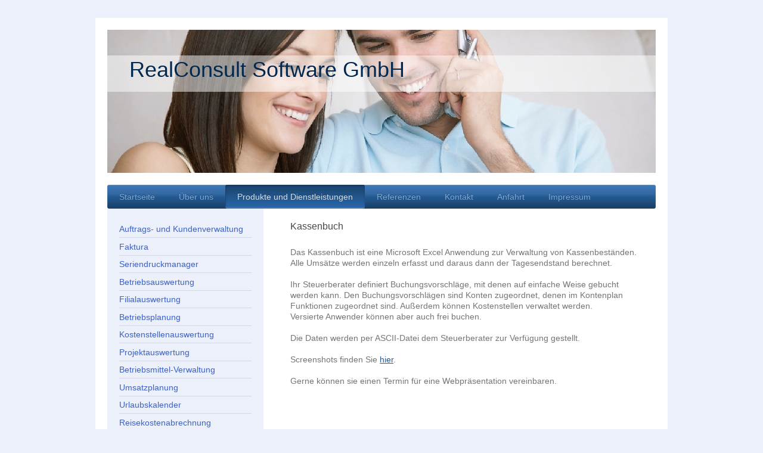

--- FILE ---
content_type: text/html; charset=UTF-8
request_url: https://www.realconsult.eu/produkte-und-dienstleistungen/kassenbuch/
body_size: 7768
content:
<!DOCTYPE html>
<html lang="de"  ><head prefix="og: http://ogp.me/ns# fb: http://ogp.me/ns/fb# business: http://ogp.me/ns/business#">
    <meta http-equiv="Content-Type" content="text/html; charset=utf-8"/>
    <meta name="generator" content="IONOS MyWebsite"/>
        
    <link rel="dns-prefetch" href="//cdn.website-start.de/"/>
    <link rel="dns-prefetch" href="//102.mod.mywebsite-editor.com"/>
    <link rel="dns-prefetch" href="https://102.sb.mywebsite-editor.com/"/>
    <link rel="shortcut icon" href="//cdn.website-start.de/favicon.ico"/>
        <title>RealConsult Software GmbH - Kassenbuch</title>
    <style type="text/css">@media screen and (max-device-width: 1024px) {.diyw a.switchViewWeb {display: inline !important;}}</style>
    <style type="text/css">@media screen and (min-device-width: 1024px) {
            .mediumScreenDisabled { display:block }
            .smallScreenDisabled { display:block }
        }
        @media screen and (max-device-width: 1024px) { .mediumScreenDisabled { display:none } }
        @media screen and (max-device-width: 568px) { .smallScreenDisabled { display:none } }
                @media screen and (min-width: 1024px) {
            .mobilepreview .mediumScreenDisabled { display:block }
            .mobilepreview .smallScreenDisabled { display:block }
        }
        @media screen and (max-width: 1024px) { .mobilepreview .mediumScreenDisabled { display:none } }
        @media screen and (max-width: 568px) { .mobilepreview .smallScreenDisabled { display:none } }</style>
    <meta name="viewport" content="width=device-width, initial-scale=1, maximum-scale=1, minimal-ui"/>

<meta name="format-detection" content="telephone=no"/>
        <meta name="keywords" content="Kassenbuch, Finanzbuchhaltung, DATEV, kompatibel, Schnittstelle, Micrsoft, Excel, Anwendung"/>
            <meta name="description" content="Prozessorientierte Softwareberatung und Entwicklung für mittelständische Unternehmen in Zusammenarbeit mir einer Steuerberatungsgesellschaft"/>
            <meta name="robots" content="index,follow"/>
        <link href="//cdn.website-start.de/templates/2000/style.css?1763478093678" rel="stylesheet" type="text/css"/>
    <link href="https://www.realconsult.eu/s/style/theming.css?1691501243" rel="stylesheet" type="text/css"/>
    <link href="//cdn.website-start.de/app/cdn/min/group/web.css?1763478093678" rel="stylesheet" type="text/css"/>
<link href="//cdn.website-start.de/app/cdn/min/moduleserver/css/de_DE/common,shoppingbasket?1763478093678" rel="stylesheet" type="text/css"/>
    <link href="//cdn.website-start.de/app/cdn/min/group/mobilenavigation.css?1763478093678" rel="stylesheet" type="text/css"/>
    <link href="https://102.sb.mywebsite-editor.com/app/logstate2-css.php?site=12149496&amp;t=1769011615" rel="stylesheet" type="text/css"/>

<script type="text/javascript">
    /* <![CDATA[ */
var stagingMode = '';
    /* ]]> */
</script>
<script src="https://102.sb.mywebsite-editor.com/app/logstate-js.php?site=12149496&amp;t=1769011615"></script>

    <link href="//cdn.website-start.de/templates/2000/print.css?1763478093678" rel="stylesheet" media="print" type="text/css"/>
    <script type="text/javascript">
    /* <![CDATA[ */
    var systemurl = 'https://102.sb.mywebsite-editor.com/';
    var webPath = '/';
    var proxyName = '';
    var webServerName = 'www.realconsult.eu';
    var sslServerUrl = 'https://www.realconsult.eu';
    var nonSslServerUrl = 'http://www.realconsult.eu';
    var webserverProtocol = 'http://';
    var nghScriptsUrlPrefix = '//102.mod.mywebsite-editor.com';
    var sessionNamespace = 'DIY_SB';
    var jimdoData = {
        cdnUrl:  '//cdn.website-start.de/',
        messages: {
            lightBox: {
    image : 'Bild',
    of: 'von'
}

        },
        isTrial: 0,
        pageId: 923942157    };
    var script_basisID = "12149496";

    diy = window.diy || {};
    diy.web = diy.web || {};

        diy.web.jsBaseUrl = "//cdn.website-start.de/s/build/";

    diy.context = diy.context || {};
    diy.context.type = diy.context.type || 'web';
    /* ]]> */
</script>

<script type="text/javascript" src="//cdn.website-start.de/app/cdn/min/group/web.js?1763478093678" crossorigin="anonymous"></script><script type="text/javascript" src="//cdn.website-start.de/s/build/web.bundle.js?1763478093678" crossorigin="anonymous"></script><script type="text/javascript" src="//cdn.website-start.de/app/cdn/min/group/mobilenavigation.js?1763478093678" crossorigin="anonymous"></script><script src="//cdn.website-start.de/app/cdn/min/moduleserver/js/de_DE/common,shoppingbasket?1763478093678"></script>
<script type="text/javascript" src="https://cdn.website-start.de/proxy/apps/static/resource/dependencies/"></script><script type="text/javascript">
                    if (typeof require !== 'undefined') {
                        require.config({
                            waitSeconds : 10,
                            baseUrl : 'https://cdn.website-start.de/proxy/apps/static/js/'
                        });
                    }
                </script><script type="text/javascript">if (window.jQuery) {window.jQuery_1and1 = window.jQuery;}</script>
<meta name="google-site-verification" content="rJKkF0Ek9-vPndOG0Ay0GMBDlPInYjn3CU_cG-RYGD4"/>
<script type="text/javascript">if (window.jQuery_1and1) {window.jQuery = window.jQuery_1and1;}</script>
<script type="text/javascript" src="//cdn.website-start.de/app/cdn/min/group/pfcsupport.js?1763478093678" crossorigin="anonymous"></script>    <meta property="og:type" content="business.business"/>
    <meta property="og:url" content="https://www.realconsult.eu/produkte-und-dienstleistungen/kassenbuch/"/>
    <meta property="og:title" content="RealConsult Software GmbH - Kassenbuch"/>
            <meta property="og:description" content="Prozessorientierte Softwareberatung und Entwicklung für mittelständische Unternehmen in Zusammenarbeit mir einer Steuerberatungsgesellschaft"/>
                <meta property="og:image" content="https://www.realconsult.eu/s/img/emotionheader.jpg"/>
        <meta property="business:contact_data:country_name" content="Deutschland"/>
    <meta property="business:contact_data:street_address" content="Am Hellbrunn 27"/>
    <meta property="business:contact_data:locality" content="Eppelsheim"/>
    
    <meta property="business:contact_data:email" content="salzwedel@realconsult.eu"/>
    <meta property="business:contact_data:postal_code" content="55234"/>
    <meta property="business:contact_data:phone_number" content="+49 621 54933096"/>
    <meta property="business:contact_data:fax_number" content="+49 321 27259933"/>
    
<meta property="business:hours:day" content="MONDAY"/><meta property="business:hours:start" content="10:00"/><meta property="business:hours:end" content="18:00"/><meta property="business:hours:day" content="TUESDAY"/><meta property="business:hours:start" content="10:00"/><meta property="business:hours:end" content="18:00"/><meta property="business:hours:day" content="WEDNESDAY"/><meta property="business:hours:start" content="10:00"/><meta property="business:hours:end" content="18:00"/><meta property="business:hours:day" content="THURSDAY"/><meta property="business:hours:start" content="10:00"/><meta property="business:hours:end" content="18:00"/><meta property="business:hours:day" content="FRIDAY"/><meta property="business:hours:start" content="10:00"/><meta property="business:hours:end" content="18:00"/></head>


<body class="body   cc-pagemode-default diyfeSidebarLeft diy-market-de_DE" data-pageid="923942157" id="page-923942157">
    
    <div class="diyw">
        <div class="diyweb">
	<div class="diyfeMobileNav">
		
<nav id="diyfeMobileNav" class="diyfeCA diyfeCA2" role="navigation">
    <a title="Navigation aufklappen/zuklappen">Navigation aufklappen/zuklappen</a>
    <ul class="mainNav1"><li class=" hasSubNavigation"><a data-page-id="923831413" href="https://www.realconsult.eu/" class=" level_1"><span>Startseite</span></a></li><li class=" hasSubNavigation"><a data-page-id="923831414" href="https://www.realconsult.eu/über-uns/" class=" level_1"><span>Über uns</span></a><span class="diyfeDropDownSubOpener">&nbsp;</span><div class="diyfeDropDownSubList diyfeCA diyfeCA3"><ul class="mainNav2"><li class=" hasSubNavigation"><a data-page-id="924000720" href="https://www.realconsult.eu/über-uns/kooperationspartner/" class=" level_2"><span>Kooperationspartner</span></a></li></ul></div></li><li class="parent hasSubNavigation"><a data-page-id="923831415" href="https://www.realconsult.eu/produkte-und-dienstleistungen/" class="parent level_1"><span>Produkte und Dienstleistungen</span></a><span class="diyfeDropDownSubOpener">&nbsp;</span><div class="diyfeDropDownSubList diyfeCA diyfeCA3"><ul class="mainNav2"><li class=" hasSubNavigation"><a data-page-id="923942163" href="https://www.realconsult.eu/produkte-und-dienstleistungen/auftrags-und-kundenverwaltung/" class=" level_2"><span>Auftrags- und Kundenverwaltung</span></a><span class="diyfeDropDownSubOpener">&nbsp;</span><div class="diyfeDropDownSubList diyfeCA diyfeCA3"><ul class="mainNav3"><li class=" hasSubNavigation"><a data-page-id="923942164" href="https://www.realconsult.eu/produkte-und-dienstleistungen/auftrags-und-kundenverwaltung/screenshots/" class=" level_3"><span>Screenshots</span></a></li></ul></div></li><li class=" hasSubNavigation"><a data-page-id="923942165" href="https://www.realconsult.eu/produkte-und-dienstleistungen/faktura/" class=" level_2"><span>Faktura</span></a><span class="diyfeDropDownSubOpener">&nbsp;</span><div class="diyfeDropDownSubList diyfeCA diyfeCA3"><ul class="mainNav3"><li class=" hasSubNavigation"><a data-page-id="923942166" href="https://www.realconsult.eu/produkte-und-dienstleistungen/faktura/screenshots/" class=" level_3"><span>Screenshots</span></a></li></ul></div></li><li class=" hasSubNavigation"><a data-page-id="923942167" href="https://www.realconsult.eu/produkte-und-dienstleistungen/seriendruckmanager/" class=" level_2"><span>Seriendruckmanager</span></a><span class="diyfeDropDownSubOpener">&nbsp;</span><div class="diyfeDropDownSubList diyfeCA diyfeCA3"><ul class="mainNav3"><li class=" hasSubNavigation"><a data-page-id="923942168" href="https://www.realconsult.eu/produkte-und-dienstleistungen/seriendruckmanager/screenshots/" class=" level_3"><span>Screenshots</span></a></li></ul></div></li><li class=" hasSubNavigation"><a data-page-id="923938841" href="https://www.realconsult.eu/produkte-und-dienstleistungen/betriebsauswertung/" class=" level_2"><span>Betriebsauswertung</span></a><span class="diyfeDropDownSubOpener">&nbsp;</span><div class="diyfeDropDownSubList diyfeCA diyfeCA3"><ul class="mainNav3"><li class=" hasSubNavigation"><a data-page-id="924557033" href="https://www.realconsult.eu/produkte-und-dienstleistungen/betriebsauswertung/automatische-berichte/" class=" level_3"><span>Automatische Berichte</span></a></li><li class=" hasSubNavigation"><a data-page-id="923942002" href="https://www.realconsult.eu/produkte-und-dienstleistungen/betriebsauswertung/screenshots/" class=" level_3"><span>Screenshots</span></a></li></ul></div></li><li class=" hasSubNavigation"><a data-page-id="924675007" href="https://www.realconsult.eu/produkte-und-dienstleistungen/filialauswertung/" class=" level_2"><span>Filialauswertung</span></a></li><li class=" hasSubNavigation"><a data-page-id="923943300" href="https://www.realconsult.eu/produkte-und-dienstleistungen/betriebsplanung/" class=" level_2"><span>Betriebsplanung</span></a><span class="diyfeDropDownSubOpener">&nbsp;</span><div class="diyfeDropDownSubList diyfeCA diyfeCA3"><ul class="mainNav3"><li class=" hasSubNavigation"><a data-page-id="923943301" href="https://www.realconsult.eu/produkte-und-dienstleistungen/betriebsplanung/screenshots/" class=" level_3"><span>Screenshots</span></a></li></ul></div></li><li class=" hasSubNavigation"><a data-page-id="923942131" href="https://www.realconsult.eu/produkte-und-dienstleistungen/kostenstellenauswertung/" class=" level_2"><span>Kostenstellenauswertung</span></a><span class="diyfeDropDownSubOpener">&nbsp;</span><div class="diyfeDropDownSubList diyfeCA diyfeCA3"><ul class="mainNav3"><li class=" hasSubNavigation"><a data-page-id="923942132" href="https://www.realconsult.eu/produkte-und-dienstleistungen/kostenstellenauswertung/screenshots/" class=" level_3"><span>Screenshots</span></a></li></ul></div></li><li class=" hasSubNavigation"><a data-page-id="923942151" href="https://www.realconsult.eu/produkte-und-dienstleistungen/projektauswertung/" class=" level_2"><span>Projektauswertung</span></a><span class="diyfeDropDownSubOpener">&nbsp;</span><div class="diyfeDropDownSubList diyfeCA diyfeCA3"><ul class="mainNav3"><li class=" hasSubNavigation"><a data-page-id="923942152" href="https://www.realconsult.eu/produkte-und-dienstleistungen/projektauswertung/screenshots/" class=" level_3"><span>Screenshots</span></a></li></ul></div></li><li class=" hasSubNavigation"><a data-page-id="923943304" href="https://www.realconsult.eu/produkte-und-dienstleistungen/betriebsmittel-verwaltung/" class=" level_2"><span>Betriebsmittel-Verwaltung</span></a><span class="diyfeDropDownSubOpener">&nbsp;</span><div class="diyfeDropDownSubList diyfeCA diyfeCA3"><ul class="mainNav3"><li class=" hasSubNavigation"><a data-page-id="923943305" href="https://www.realconsult.eu/produkte-und-dienstleistungen/betriebsmittel-verwaltung/screenshots/" class=" level_3"><span>Screenshots</span></a></li></ul></div></li><li class=" hasSubNavigation"><a data-page-id="923943306" href="https://www.realconsult.eu/produkte-und-dienstleistungen/umsatzplanung/" class=" level_2"><span>Umsatzplanung</span></a><span class="diyfeDropDownSubOpener">&nbsp;</span><div class="diyfeDropDownSubList diyfeCA diyfeCA3"><ul class="mainNav3"><li class=" hasSubNavigation"><a data-page-id="923943307" href="https://www.realconsult.eu/produkte-und-dienstleistungen/umsatzplanung/screenshots/" class=" level_3"><span>Screenshots</span></a></li></ul></div></li><li class=" hasSubNavigation"><a data-page-id="923943302" href="https://www.realconsult.eu/produkte-und-dienstleistungen/urlaubskalender/" class=" level_2"><span>Urlaubskalender</span></a><span class="diyfeDropDownSubOpener">&nbsp;</span><div class="diyfeDropDownSubList diyfeCA diyfeCA3"><ul class="mainNav3"><li class=" hasSubNavigation"><a data-page-id="923943303" href="https://www.realconsult.eu/produkte-und-dienstleistungen/urlaubskalender/screenshots/" class=" level_3"><span>Screenshots</span></a></li></ul></div></li><li class=" hasSubNavigation"><a data-page-id="923942161" href="https://www.realconsult.eu/produkte-und-dienstleistungen/reisekostenabrechnung/" class=" level_2"><span>Reisekostenabrechnung</span></a><span class="diyfeDropDownSubOpener">&nbsp;</span><div class="diyfeDropDownSubList diyfeCA diyfeCA3"><ul class="mainNav3"><li class=" hasSubNavigation"><a data-page-id="923942162" href="https://www.realconsult.eu/produkte-und-dienstleistungen/reisekostenabrechnung/screenshots/" class=" level_3"><span>Screenshots</span></a></li></ul></div></li><li class="current hasSubNavigation"><a data-page-id="923942157" href="https://www.realconsult.eu/produkte-und-dienstleistungen/kassenbuch/" class="current level_2"><span>Kassenbuch</span></a><span class="diyfeDropDownSubOpener">&nbsp;</span><div class="diyfeDropDownSubList diyfeCA diyfeCA3"><ul class="mainNav3"><li class=" hasSubNavigation"><a data-page-id="923942158" href="https://www.realconsult.eu/produkte-und-dienstleistungen/kassenbuch/screenshots/" class=" level_3"><span>Screenshots</span></a></li></ul></div></li><li class=" hasSubNavigation"><a data-page-id="923942159" href="https://www.realconsult.eu/produkte-und-dienstleistungen/kassenbericht/" class=" level_2"><span>Kassenbericht</span></a><span class="diyfeDropDownSubOpener">&nbsp;</span><div class="diyfeDropDownSubList diyfeCA diyfeCA3"><ul class="mainNav3"><li class=" hasSubNavigation"><a data-page-id="923942160" href="https://www.realconsult.eu/produkte-und-dienstleistungen/kassenbericht/screenshots/" class=" level_3"><span>Screenshots</span></a></li></ul></div></li><li class=" hasSubNavigation"><a data-page-id="923942153" href="https://www.realconsult.eu/produkte-und-dienstleistungen/zeiterfassung/" class=" level_2"><span>Zeiterfassung</span></a><span class="diyfeDropDownSubOpener">&nbsp;</span><div class="diyfeDropDownSubList diyfeCA diyfeCA3"><ul class="mainNav3"><li class=" hasSubNavigation"><a data-page-id="923942154" href="https://www.realconsult.eu/produkte-und-dienstleistungen/zeiterfassung/screenshots/" class=" level_3"><span>Screenshots</span></a></li></ul></div></li></ul></div></li><li class=" hasSubNavigation"><a data-page-id="924022546" href="https://www.realconsult.eu/referenzen/" class=" level_1"><span>Referenzen</span></a><span class="diyfeDropDownSubOpener">&nbsp;</span><div class="diyfeDropDownSubList diyfeCA diyfeCA3"><ul class="mainNav2"><li class=" hasSubNavigation"><a data-page-id="924022529" href="https://www.realconsult.eu/referenzen/robert-steiner-ag/" class=" level_2"><span>Robert Steiner AG</span></a></li></ul></div></li><li class=" hasSubNavigation"><a data-page-id="923831417" href="https://www.realconsult.eu/kontakt/" class=" level_1"><span>Kontakt</span></a><span class="diyfeDropDownSubOpener">&nbsp;</span><div class="diyfeDropDownSubList diyfeCA diyfeCA3"><ul class="mainNav2"><li class=" hasSubNavigation"><a data-page-id="924307195" href="https://www.realconsult.eu/kontakt/openpgp/" class=" level_2"><span>OpenPGP</span></a></li></ul></div></li><li class=" hasSubNavigation"><a data-page-id="923831418" href="https://www.realconsult.eu/anfahrt/" class=" level_1"><span>Anfahrt</span></a><span class="diyfeDropDownSubOpener">&nbsp;</span><div class="diyfeDropDownSubList diyfeCA diyfeCA3"><ul class="mainNav2"><li class=" hasSubNavigation"><a data-page-id="924020895" href="https://www.realconsult.eu/anfahrt/firmensitz/" class=" level_2"><span>Firmensitz</span></a></li><li class=" hasSubNavigation"><a data-page-id="924020896" href="https://www.realconsult.eu/anfahrt/ansprechpartner-florian-salzwedel/" class=" level_2"><span>Ansprechpartner Florian Salzwedel</span></a></li></ul></div></li><li class=" hasSubNavigation"><a data-page-id="923831420" href="https://www.realconsult.eu/impressum/" class=" level_1"><span>Impressum</span></a><span class="diyfeDropDownSubOpener">&nbsp;</span><div class="diyfeDropDownSubList diyfeCA diyfeCA3"><ul class="mainNav2"><li class=" hasSubNavigation"><a data-page-id="924610427" href="https://www.realconsult.eu/impressum/datenschutzerklärung/" class=" level_2"><span>Datenschutzerklärung</span></a></li></ul></div></li></ul></nav>
	</div>
	<div class="diywebEmotionHeader">
		<div class="diywebLiveArea">
			<div class="diywebMainGutter">

				<div class="diyfeGE">
					<div class="diywebGutter">
						
<style type="text/css" media="all">
.diyw div#emotion-header {
        max-width: 920px;
        max-height: 240px;
                background: #eeeeee;
    }

.diyw div#emotion-header-title-bg {
    left: 0%;
    top: 20%;
    width: 100%;
    height: 25.24%;

    background-color: #FFFFFF;
    opacity: 0.50;
    filter: alpha(opacity = 50);
    }
.diyw img#emotion-header-logo {
    left: 1.00%;
    top: 0.00%;
    background: transparent;
                border: 1px solid #CCCCCC;
        padding: 0px;
                display: none;
    }

.diyw div#emotion-header strong#emotion-header-title {
    left: 5%;
    top: 20%;
    color: #002850;
        font: normal normal 36px/120% Helvetica, 'Helvetica Neue', 'Trebuchet MS', sans-serif;
}

.diyw div#emotion-no-bg-container{
    max-height: 240px;
}

.diyw div#emotion-no-bg-container .emotion-no-bg-height {
    margin-top: 26.09%;
}
</style>
<div id="emotion-header" data-action="loadView" data-params="active" data-imagescount="1">
            <img src="https://www.realconsult.eu/s/img/emotionheader.jpg?1475831478.920px.240px" id="emotion-header-img" alt=""/>
            
        <div id="ehSlideshowPlaceholder">
            <div id="ehSlideShow">
                <div class="slide-container">
                                        <div style="background-color: #eeeeee">
                            <img src="https://www.realconsult.eu/s/img/emotionheader.jpg?1475831478.920px.240px" alt=""/>
                        </div>
                                    </div>
            </div>
        </div>


        <script type="text/javascript">
        //<![CDATA[
                diy.module.emotionHeader.slideShow.init({ slides: [{"url":"https:\/\/www.realconsult.eu\/s\/img\/emotionheader.jpg?1475831478.920px.240px","image_alt":"","bgColor":"#eeeeee"}] });
        //]]>
        </script>

    
            
        
            
                  	<div id="emotion-header-title-bg"></div>
    
            <strong id="emotion-header-title" style="text-align: left">RealConsult Software GmbH</strong>
                    <div class="notranslate">
                <svg xmlns="http://www.w3.org/2000/svg" version="1.1" id="emotion-header-title-svg" viewBox="0 0 920 240" preserveAspectRatio="xMinYMin meet"><text style="font-family:Helvetica, 'Helvetica Neue', 'Trebuchet MS', sans-serif;font-size:36px;font-style:normal;font-weight:normal;fill:#002850;line-height:1.2em;"><tspan x="0" style="text-anchor: start" dy="0.95em">RealConsult Software GmbH</tspan></text></svg>
            </div>
            
    
    <script type="text/javascript">
    //<![CDATA[
    (function ($) {
        function enableSvgTitle() {
                        var titleSvg = $('svg#emotion-header-title-svg'),
                titleHtml = $('#emotion-header-title'),
                emoWidthAbs = 920,
                emoHeightAbs = 240,
                offsetParent,
                titlePosition,
                svgBoxWidth,
                svgBoxHeight;

                        if (titleSvg.length && titleHtml.length) {
                offsetParent = titleHtml.offsetParent();
                titlePosition = titleHtml.position();
                svgBoxWidth = titleHtml.width();
                svgBoxHeight = titleHtml.height();

                                titleSvg.get(0).setAttribute('viewBox', '0 0 ' + svgBoxWidth + ' ' + svgBoxHeight);
                titleSvg.css({
                   left: Math.roundTo(100 * titlePosition.left / offsetParent.width(), 3) + '%',
                   top: Math.roundTo(100 * titlePosition.top / offsetParent.height(), 3) + '%',
                   width: Math.roundTo(100 * svgBoxWidth / emoWidthAbs, 3) + '%',
                   height: Math.roundTo(100 * svgBoxHeight / emoHeightAbs, 3) + '%'
                });

                titleHtml.css('visibility','hidden');
                titleSvg.css('visibility','visible');
            }
        }

        
            var posFunc = function($, overrideSize) {
                var elems = [], containerWidth, containerHeight;
                                    elems.push({
                        selector: '#emotion-header-title',
                        overrideSize: true,
                        horPos: 8,
                        vertPos: 23                    });
                    lastTitleWidth = $('#emotion-header-title').width();
                                                elems.push({
                    selector: '#emotion-header-title-bg',
                    horPos: 0,
                    vertPos: 24                });
                                
                containerWidth = parseInt('920');
                containerHeight = parseInt('240');

                for (var i = 0; i < elems.length; ++i) {
                    var el = elems[i],
                        $el = $(el.selector),
                        pos = {
                            left: el.horPos,
                            top: el.vertPos
                        };
                    if (!$el.length) continue;
                    var anchorPos = $el.anchorPosition();
                    anchorPos.$container = $('#emotion-header');

                    if (overrideSize === true || el.overrideSize === true) {
                        anchorPos.setContainerSize(containerWidth, containerHeight);
                    } else {
                        anchorPos.setContainerSize(null, null);
                    }

                    var pxPos = anchorPos.fromAnchorPosition(pos),
                        pcPos = anchorPos.toPercentPosition(pxPos);

                    var elPos = {};
                    if (!isNaN(parseFloat(pcPos.top)) && isFinite(pcPos.top)) {
                        elPos.top = pcPos.top + '%';
                    }
                    if (!isNaN(parseFloat(pcPos.left)) && isFinite(pcPos.left)) {
                        elPos.left = pcPos.left + '%';
                    }
                    $el.css(elPos);
                }

                // switch to svg title
                enableSvgTitle();
            };

                        var $emotionImg = jQuery('#emotion-header-img');
            if ($emotionImg.length > 0) {
                // first position the element based on stored size
                posFunc(jQuery, true);

                // trigger reposition using the real size when the element is loaded
                var ehLoadEvTriggered = false;
                $emotionImg.one('load', function(){
                    posFunc(jQuery);
                    ehLoadEvTriggered = true;
                                        diy.module.emotionHeader.slideShow.start();
                                    }).each(function() {
                                        if(this.complete || typeof this.complete === 'undefined') {
                        jQuery(this).load();
                    }
                });

                                noLoadTriggeredTimeoutId = setTimeout(function() {
                    if (!ehLoadEvTriggered) {
                        posFunc(jQuery);
                    }
                    window.clearTimeout(noLoadTriggeredTimeoutId)
                }, 5000);//after 5 seconds
            } else {
                jQuery(function(){
                    posFunc(jQuery);
                });
            }

                        if (jQuery.isBrowser && jQuery.isBrowser.ie8) {
                var longTitleRepositionCalls = 0;
                longTitleRepositionInterval = setInterval(function() {
                    if (lastTitleWidth > 0 && lastTitleWidth != jQuery('#emotion-header-title').width()) {
                        posFunc(jQuery);
                    }
                    longTitleRepositionCalls++;
                    // try this for 5 seconds
                    if (longTitleRepositionCalls === 5) {
                        window.clearInterval(longTitleRepositionInterval);
                    }
                }, 1000);//each 1 second
            }

            }(jQuery));
    //]]>
    </script>

    </div>

					</div>
				</div>

			</div>
		</div>
	</div>

	<div class="diywebNav diywebNavHorizontal diywebNavMain diywebNav1">
		<div class="diywebLiveArea">
			<div class="diywebMainGutter">

				<div class="diyfeGE diyfeCA diyfeCA2">
					<div class="diywebGutter">
						<div class="webnavigation"><ul id="mainNav1" class="mainNav1"><li class="navTopItemGroup_1"><a data-page-id="923831413" href="https://www.realconsult.eu/" class="level_1"><span>Startseite</span></a></li><li class="navTopItemGroup_2"><a data-page-id="923831414" href="https://www.realconsult.eu/über-uns/" class="level_1"><span>Über uns</span></a></li><li class="navTopItemGroup_3"><a data-page-id="923831415" href="https://www.realconsult.eu/produkte-und-dienstleistungen/" class="parent level_1"><span>Produkte und Dienstleistungen</span></a></li><li class="navTopItemGroup_4"><a data-page-id="924022546" href="https://www.realconsult.eu/referenzen/" class="level_1"><span>Referenzen</span></a></li><li class="navTopItemGroup_5"><a data-page-id="923831417" href="https://www.realconsult.eu/kontakt/" class="level_1"><span>Kontakt</span></a></li><li class="navTopItemGroup_6"><a data-page-id="923831418" href="https://www.realconsult.eu/anfahrt/" class="level_1"><span>Anfahrt</span></a></li><li class="navTopItemGroup_7"><a data-page-id="923831420" href="https://www.realconsult.eu/impressum/" class="level_1"><span>Impressum</span></a></li></ul></div>
					</div>
				</div>

			</div>
		</div>
	</div>

	<div class="diywebContent">
		<div class="diywebLiveArea">
			<div class="diywebMainGutter">

				<div class="diyfeGridGroup diyfeCA diyfeCA1">

					<div class="diywebMain diyfeGE">
						<div class="diywebGutter">
							
        <div id="content_area">
        	<div id="content_start"></div>
        	
        
        <div id="matrix_1025950036" class="sortable-matrix" data-matrixId="1025950036"><div class="n module-type-header diyfeLiveArea "> <h2><span class="diyfeDecoration">Kassenbuch</span></h2> </div><div class="n module-type-text diyfeLiveArea "> <p>Das Kassenbuch ist eine Microsoft Excel Anwendung zur Verwaltung von Kassenbeständen. Alle Umsätze werden einzeln erfasst und daraus dann der Tagesendstand berechnet.</p>
<p> </p>
<p>Ihr Steuerberater definiert Buchungsvorschläge, mit denen auf einfache Weise gebucht werden kann. Den Buchungsvorschlägen sind Konten zugeordnet, denen im Kontenplan Funktionen zugeordnet sind.
Außerdem können Kostenstellen verwaltet werden.</p>
<p>Versierte Anwender können aber auch frei buchen.</p>
<p> </p>
<p>Die Daten werden per ASCII-Datei dem Steuerberater zur Verfügung gestellt.</p>
<p> </p>
<p>Screenshots finden Sie <a href="https://www.realconsult.eu/produkte-und-dienstleistungen/kassenbuch/screenshots/">hier</a>.﻿</p>
<p> </p>
<p>Gerne können sie einen Termin für eine Webpräsentation vereinbaren.</p> </div></div>
        
        
        </div>
						</div>
					</div>

					<div class="diywebSecondary diyfeCA diyfeCA3 diyfeGE">
						<div class="diywebNav diywebNav23">
							<div class="diywebGutter">
								<div class="webnavigation"><ul id="mainNav2" class="mainNav2"><li class="navTopItemGroup_0"><a data-page-id="923942163" href="https://www.realconsult.eu/produkte-und-dienstleistungen/auftrags-und-kundenverwaltung/" class="level_2"><span>Auftrags- und Kundenverwaltung</span></a></li><li class="navTopItemGroup_0"><a data-page-id="923942165" href="https://www.realconsult.eu/produkte-und-dienstleistungen/faktura/" class="level_2"><span>Faktura</span></a></li><li class="navTopItemGroup_0"><a data-page-id="923942167" href="https://www.realconsult.eu/produkte-und-dienstleistungen/seriendruckmanager/" class="level_2"><span>Seriendruckmanager</span></a></li><li class="navTopItemGroup_0"><a data-page-id="923938841" href="https://www.realconsult.eu/produkte-und-dienstleistungen/betriebsauswertung/" class="level_2"><span>Betriebsauswertung</span></a></li><li class="navTopItemGroup_0"><a data-page-id="924675007" href="https://www.realconsult.eu/produkte-und-dienstleistungen/filialauswertung/" class="level_2"><span>Filialauswertung</span></a></li><li class="navTopItemGroup_0"><a data-page-id="923943300" href="https://www.realconsult.eu/produkte-und-dienstleistungen/betriebsplanung/" class="level_2"><span>Betriebsplanung</span></a></li><li class="navTopItemGroup_0"><a data-page-id="923942131" href="https://www.realconsult.eu/produkte-und-dienstleistungen/kostenstellenauswertung/" class="level_2"><span>Kostenstellenauswertung</span></a></li><li class="navTopItemGroup_0"><a data-page-id="923942151" href="https://www.realconsult.eu/produkte-und-dienstleistungen/projektauswertung/" class="level_2"><span>Projektauswertung</span></a></li><li class="navTopItemGroup_0"><a data-page-id="923943304" href="https://www.realconsult.eu/produkte-und-dienstleistungen/betriebsmittel-verwaltung/" class="level_2"><span>Betriebsmittel-Verwaltung</span></a></li><li class="navTopItemGroup_0"><a data-page-id="923943306" href="https://www.realconsult.eu/produkte-und-dienstleistungen/umsatzplanung/" class="level_2"><span>Umsatzplanung</span></a></li><li class="navTopItemGroup_0"><a data-page-id="923943302" href="https://www.realconsult.eu/produkte-und-dienstleistungen/urlaubskalender/" class="level_2"><span>Urlaubskalender</span></a></li><li class="navTopItemGroup_0"><a data-page-id="923942161" href="https://www.realconsult.eu/produkte-und-dienstleistungen/reisekostenabrechnung/" class="level_2"><span>Reisekostenabrechnung</span></a></li><li class="navTopItemGroup_0"><a data-page-id="923942157" href="https://www.realconsult.eu/produkte-und-dienstleistungen/kassenbuch/" class="current level_2"><span>Kassenbuch</span></a></li><li><ul id="mainNav3" class="mainNav3"><li class="navTopItemGroup_0"><a data-page-id="923942158" href="https://www.realconsult.eu/produkte-und-dienstleistungen/kassenbuch/screenshots/" class="level_3"><span>Screenshots</span></a></li></ul></li><li class="navTopItemGroup_0"><a data-page-id="923942159" href="https://www.realconsult.eu/produkte-und-dienstleistungen/kassenbericht/" class="level_2"><span>Kassenbericht</span></a></li><li class="navTopItemGroup_0"><a data-page-id="923942153" href="https://www.realconsult.eu/produkte-und-dienstleistungen/zeiterfassung/" class="level_2"><span>Zeiterfassung</span></a></li></ul></div>
							</div>
						</div>
						<div class="diywebSidebar">
							<div class="diywebGutter">
								<div id="matrix_1025851406" class="sortable-matrix" data-matrixId="1025851406"><div class="n module-type-header diyfeLiveArea "> <h2><span class="diyfeDecoration">Kontakt</span></h2> </div><div class="n module-type-text diyfeLiveArea "> <p>Sie erreichen uns unter:</p>
<p>E-Mail  <a href="mailto:info@realconsult.eu">info@realconsult.eu</a></p>
<p>Telefon 0172/7595054</p>
<p>oder nutzen Sie unser <a href="https://www.realconsult.eu/kontakt/">Kontaktformular</a>.</p> </div></div>
							</div>
						</div><!-- .diywebSidebar -->
					</div><!-- .diywebSecondary -->

				</div><!-- .diyfeGridGroup -->

			</div><!-- .diywebMainGutter -->
		</div>
	</div><!-- .diywebContent -->

	<div class="diywebFooter">
		<div class="diywebLiveArea">
			<div class="diywebMainGutter">

				<div class="diyfeGE diyfeCA diyfeCA4 diywebPull">
					<div class="diywebGutter">
						<div id="contentfooter">
    <div class="leftrow">
                        <a rel="nofollow" href="javascript:window.print();">
                    <img class="inline" height="14" width="18" src="//cdn.website-start.de/s/img/cc/printer.gif" alt=""/>
                    Druckversion                </a> <span class="footer-separator">|</span>
                <a href="https://www.realconsult.eu/sitemap/">Sitemap</a>
                        <br/> © RealConsult Software GmbH
            </div>
    <script type="text/javascript">
        window.diy.ux.Captcha.locales = {
            generateNewCode: 'Neuen Code generieren',
            enterCode: 'Bitte geben Sie den Code ein'
        };
        window.diy.ux.Cap2.locales = {
            generateNewCode: 'Neuen Code generieren',
            enterCode: 'Bitte geben Sie den Code ein'
        };
    </script>
    <div class="rightrow">
                    <span class="loggedout">
                <a rel="nofollow" id="login" href="https://login.1and1-editor.com/12149496/www.realconsult.eu/de?pageId=923942157">
                    Login                </a>
            </span>
                <p><a class="diyw switchViewWeb" href="javascript:switchView('desktop');">Webansicht</a><a class="diyw switchViewMobile" href="javascript:switchView('mobile');">Mobile-Ansicht</a></p>
                <span class="loggedin">
            <a rel="nofollow" id="logout" href="https://102.sb.mywebsite-editor.com/app/cms/logout.php">Logout</a> <span class="footer-separator">|</span>
            <a rel="nofollow" id="edit" href="https://102.sb.mywebsite-editor.com/app/12149496/923942157/">Seite bearbeiten</a>
        </span>
    </div>
</div>
            <div id="loginbox" class="hidden">
                <script type="text/javascript">
                    /* <![CDATA[ */
                    function forgotpw_popup() {
                        var url = 'https://passwort.1und1.de/xml/request/RequestStart';
                        fenster = window.open(url, "fenster1", "width=600,height=400,status=yes,scrollbars=yes,resizable=yes");
                        // IE8 doesn't return the window reference instantly or at all.
                        // It may appear the call failed and fenster is null
                        if (fenster && fenster.focus) {
                            fenster.focus();
                        }
                    }
                    /* ]]> */
                </script>
                                <img class="logo" src="//cdn.website-start.de/s/img/logo.gif" alt="IONOS" title="IONOS"/>

                <div id="loginboxOuter"></div>
            </div>
        

					</div>
				</div>

			</div>
		</div>
	</div><!-- .diywebFooter -->

</div><!-- .diyweb -->    </div>

            <div id="mobile-infobar-spacer"></div>
<table id="mobile-infobar" class="light"><tbody><tr>
            <td class="mobile-infobar-button mobile-infobar-button-phone" style="width: 50%"><a href="tel:+49 621 54933096" class="mobile-infobar-link">
            <span class="mobile-infobar-icon-box">
                <svg xmlns="http://www.w3.org/2000/svg" class="mobile-infobar-icon" preserveAspectRatio="xMidYMid"><path d="M17.76 14.96c.027.048.036.09.023.126-.204.546-.31 1.133-.846 1.643s-2.728 1.71-4.503 1.165c-.33-.1-.555-.208-.743-.32-.003.016-.003.033-.007.05-2.57-.843-4.992-2.286-7.042-4.328C2.59 11.255 1.143 8.843.297 6.283c.018-.004.036-.005.054-.008-.083-.165-.163-.357-.24-.607-.54-1.767.673-3.956 1.188-4.49.177-.186.363-.32.554-.423.032-.057.084-.104.156-.13L3.643.018c.144-.054.328.023.414.17L6.52 4.405c.086.147.062.342-.056.438l-.94.765c-.01.033-.025.058-.045.074-.328.263-.944.754-1.195 1.19-.105.18-.1.4-.058.514.053.145.123.32.194.493.647 1.148 1.45 2.235 2.433 3.214 1.03 1.024 2.173 1.86 3.388 2.518.16.063.322.13.455.178.115.042.335.05.517-.055.26-.15.54-.427.78-.696.01-.047.03-.09.063-.132l1.1-1.34c.095-.118.29-.143.438-.058l4.218 2.443c.148.086.225.268.172.41l-.223.597z"/></svg>
            </span><br/>
            <span class="mobile-infobar-text">Anrufen</span>
        </a></td>
                <td class="mobile-infobar-button mobile-infobar-button-email" style="width: 50%"><a href="mailto:salzwedel@realconsult.eu" class="mobile-infobar-link">
            <span class="mobile-infobar-icon-box">
                <svg xmlns="http://www.w3.org/2000/svg" class="mobile-infobar-icon" preserveAspectRatio="xMidYMid"><path d="M13.472 7.327L20 .8v12.89l-6.528-6.363zm-4.735.158L1.252 0h17.47l-7.485 7.485c-.69.69-1.81.69-2.5 0zM0 13.667V.83l6.502 6.5L0 13.668zM1.192 14l6.066-5.912 1.288 1.288c.795.794 2.083.794 2.878 0l1.293-1.293L18.79 14H1.19z"/></svg>
            </span><br/>
            <span class="mobile-infobar-text">E-Mail</span>
        </a></td>
        </tr></tbody></table>

    
    </body>


<!-- rendered at Thu, 15 Jan 2026 07:08:26 +0100 -->
</html>
